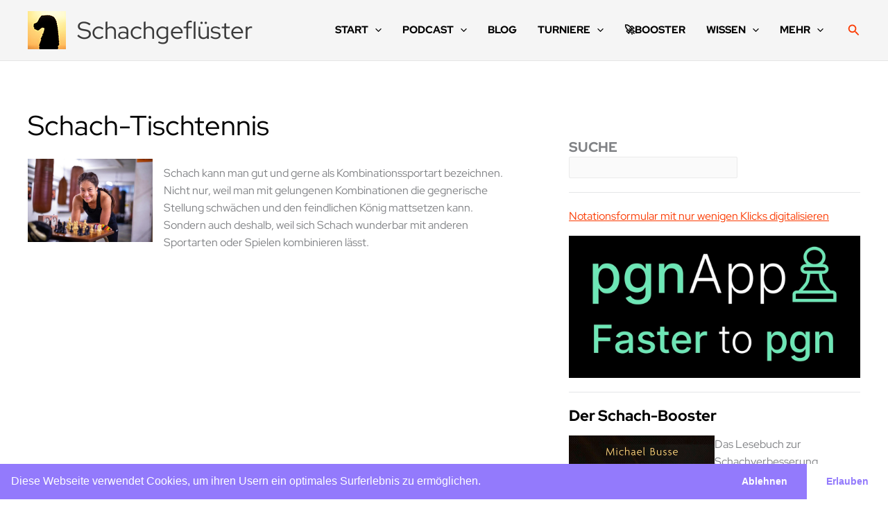

--- FILE ---
content_type: text/html; charset=utf-8
request_url: https://www.google.com/recaptcha/api2/aframe
body_size: 269
content:
<!DOCTYPE HTML><html><head><meta http-equiv="content-type" content="text/html; charset=UTF-8"></head><body><script nonce="LVpBjjF-cNPIB7nDNq97yw">/** Anti-fraud and anti-abuse applications only. See google.com/recaptcha */ try{var clients={'sodar':'https://pagead2.googlesyndication.com/pagead/sodar?'};window.addEventListener("message",function(a){try{if(a.source===window.parent){var b=JSON.parse(a.data);var c=clients[b['id']];if(c){var d=document.createElement('img');d.src=c+b['params']+'&rc='+(localStorage.getItem("rc::a")?sessionStorage.getItem("rc::b"):"");window.document.body.appendChild(d);sessionStorage.setItem("rc::e",parseInt(sessionStorage.getItem("rc::e")||0)+1);localStorage.setItem("rc::h",'1769084067489');}}}catch(b){}});window.parent.postMessage("_grecaptcha_ready", "*");}catch(b){}</script></body></html>